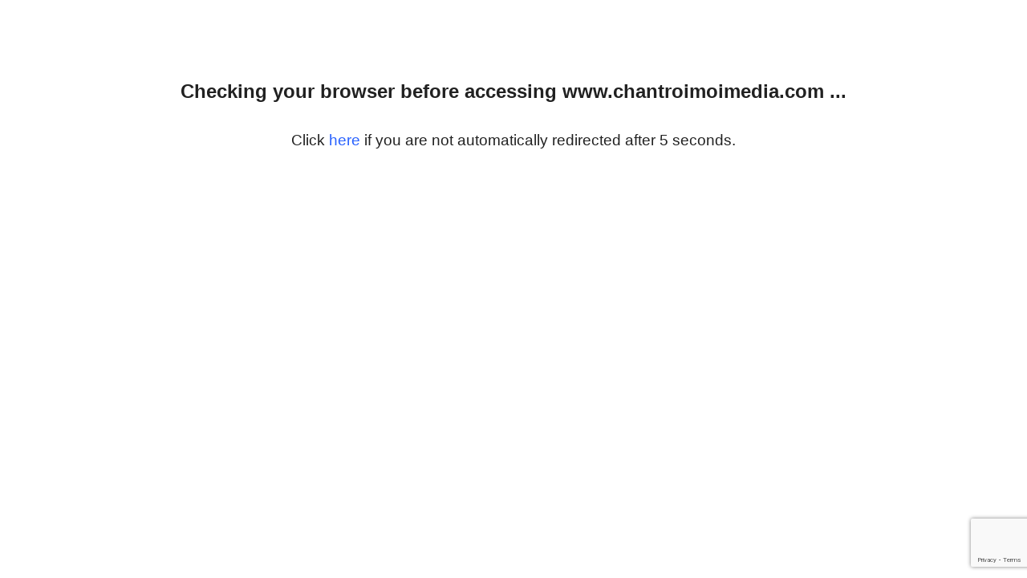

--- FILE ---
content_type: text/html; charset=utf-8
request_url: https://www.google.com/recaptcha/enterprise/anchor?ar=1&k=6LczB-4rAAAAAEoV0ov_bTBbKC5em3B-pINlrxK2&co=aHR0cHM6Ly93d3cuY2hhbnRyb2ltb2ltZWRpYS5jb206NDQz&hl=en&v=9TiwnJFHeuIw_s0wSd3fiKfN&size=invisible&s=AaMkn2_i7StimlfK4uY16Rz5osnd5YGfjWXfxU4eilv_FwdX6SNnKVnZLb7ADShkPfkv_pkNy-3y2P5rdEgxHWlbyty9FihsVZQVKdKLhcGNjRksJBIdfT_7EDFUViR6uRUpWZWqYg8AlIRVAeAxwTGaOIw5_CwLPjYaW9TSXpbe30_-TUcwtUKkDi9MiszMCANcRnCrKvuN-deI_mp3NfhRthcvJg&anchor-ms=20000&execute-ms=30000&cb=g2lce6glnei7
body_size: 48931
content:
<!DOCTYPE HTML><html dir="ltr" lang="en"><head><meta http-equiv="Content-Type" content="text/html; charset=UTF-8">
<meta http-equiv="X-UA-Compatible" content="IE=edge">
<title>reCAPTCHA</title>
<style type="text/css">
/* cyrillic-ext */
@font-face {
  font-family: 'Roboto';
  font-style: normal;
  font-weight: 400;
  font-stretch: 100%;
  src: url(//fonts.gstatic.com/s/roboto/v48/KFO7CnqEu92Fr1ME7kSn66aGLdTylUAMa3GUBHMdazTgWw.woff2) format('woff2');
  unicode-range: U+0460-052F, U+1C80-1C8A, U+20B4, U+2DE0-2DFF, U+A640-A69F, U+FE2E-FE2F;
}
/* cyrillic */
@font-face {
  font-family: 'Roboto';
  font-style: normal;
  font-weight: 400;
  font-stretch: 100%;
  src: url(//fonts.gstatic.com/s/roboto/v48/KFO7CnqEu92Fr1ME7kSn66aGLdTylUAMa3iUBHMdazTgWw.woff2) format('woff2');
  unicode-range: U+0301, U+0400-045F, U+0490-0491, U+04B0-04B1, U+2116;
}
/* greek-ext */
@font-face {
  font-family: 'Roboto';
  font-style: normal;
  font-weight: 400;
  font-stretch: 100%;
  src: url(//fonts.gstatic.com/s/roboto/v48/KFO7CnqEu92Fr1ME7kSn66aGLdTylUAMa3CUBHMdazTgWw.woff2) format('woff2');
  unicode-range: U+1F00-1FFF;
}
/* greek */
@font-face {
  font-family: 'Roboto';
  font-style: normal;
  font-weight: 400;
  font-stretch: 100%;
  src: url(//fonts.gstatic.com/s/roboto/v48/KFO7CnqEu92Fr1ME7kSn66aGLdTylUAMa3-UBHMdazTgWw.woff2) format('woff2');
  unicode-range: U+0370-0377, U+037A-037F, U+0384-038A, U+038C, U+038E-03A1, U+03A3-03FF;
}
/* math */
@font-face {
  font-family: 'Roboto';
  font-style: normal;
  font-weight: 400;
  font-stretch: 100%;
  src: url(//fonts.gstatic.com/s/roboto/v48/KFO7CnqEu92Fr1ME7kSn66aGLdTylUAMawCUBHMdazTgWw.woff2) format('woff2');
  unicode-range: U+0302-0303, U+0305, U+0307-0308, U+0310, U+0312, U+0315, U+031A, U+0326-0327, U+032C, U+032F-0330, U+0332-0333, U+0338, U+033A, U+0346, U+034D, U+0391-03A1, U+03A3-03A9, U+03B1-03C9, U+03D1, U+03D5-03D6, U+03F0-03F1, U+03F4-03F5, U+2016-2017, U+2034-2038, U+203C, U+2040, U+2043, U+2047, U+2050, U+2057, U+205F, U+2070-2071, U+2074-208E, U+2090-209C, U+20D0-20DC, U+20E1, U+20E5-20EF, U+2100-2112, U+2114-2115, U+2117-2121, U+2123-214F, U+2190, U+2192, U+2194-21AE, U+21B0-21E5, U+21F1-21F2, U+21F4-2211, U+2213-2214, U+2216-22FF, U+2308-230B, U+2310, U+2319, U+231C-2321, U+2336-237A, U+237C, U+2395, U+239B-23B7, U+23D0, U+23DC-23E1, U+2474-2475, U+25AF, U+25B3, U+25B7, U+25BD, U+25C1, U+25CA, U+25CC, U+25FB, U+266D-266F, U+27C0-27FF, U+2900-2AFF, U+2B0E-2B11, U+2B30-2B4C, U+2BFE, U+3030, U+FF5B, U+FF5D, U+1D400-1D7FF, U+1EE00-1EEFF;
}
/* symbols */
@font-face {
  font-family: 'Roboto';
  font-style: normal;
  font-weight: 400;
  font-stretch: 100%;
  src: url(//fonts.gstatic.com/s/roboto/v48/KFO7CnqEu92Fr1ME7kSn66aGLdTylUAMaxKUBHMdazTgWw.woff2) format('woff2');
  unicode-range: U+0001-000C, U+000E-001F, U+007F-009F, U+20DD-20E0, U+20E2-20E4, U+2150-218F, U+2190, U+2192, U+2194-2199, U+21AF, U+21E6-21F0, U+21F3, U+2218-2219, U+2299, U+22C4-22C6, U+2300-243F, U+2440-244A, U+2460-24FF, U+25A0-27BF, U+2800-28FF, U+2921-2922, U+2981, U+29BF, U+29EB, U+2B00-2BFF, U+4DC0-4DFF, U+FFF9-FFFB, U+10140-1018E, U+10190-1019C, U+101A0, U+101D0-101FD, U+102E0-102FB, U+10E60-10E7E, U+1D2C0-1D2D3, U+1D2E0-1D37F, U+1F000-1F0FF, U+1F100-1F1AD, U+1F1E6-1F1FF, U+1F30D-1F30F, U+1F315, U+1F31C, U+1F31E, U+1F320-1F32C, U+1F336, U+1F378, U+1F37D, U+1F382, U+1F393-1F39F, U+1F3A7-1F3A8, U+1F3AC-1F3AF, U+1F3C2, U+1F3C4-1F3C6, U+1F3CA-1F3CE, U+1F3D4-1F3E0, U+1F3ED, U+1F3F1-1F3F3, U+1F3F5-1F3F7, U+1F408, U+1F415, U+1F41F, U+1F426, U+1F43F, U+1F441-1F442, U+1F444, U+1F446-1F449, U+1F44C-1F44E, U+1F453, U+1F46A, U+1F47D, U+1F4A3, U+1F4B0, U+1F4B3, U+1F4B9, U+1F4BB, U+1F4BF, U+1F4C8-1F4CB, U+1F4D6, U+1F4DA, U+1F4DF, U+1F4E3-1F4E6, U+1F4EA-1F4ED, U+1F4F7, U+1F4F9-1F4FB, U+1F4FD-1F4FE, U+1F503, U+1F507-1F50B, U+1F50D, U+1F512-1F513, U+1F53E-1F54A, U+1F54F-1F5FA, U+1F610, U+1F650-1F67F, U+1F687, U+1F68D, U+1F691, U+1F694, U+1F698, U+1F6AD, U+1F6B2, U+1F6B9-1F6BA, U+1F6BC, U+1F6C6-1F6CF, U+1F6D3-1F6D7, U+1F6E0-1F6EA, U+1F6F0-1F6F3, U+1F6F7-1F6FC, U+1F700-1F7FF, U+1F800-1F80B, U+1F810-1F847, U+1F850-1F859, U+1F860-1F887, U+1F890-1F8AD, U+1F8B0-1F8BB, U+1F8C0-1F8C1, U+1F900-1F90B, U+1F93B, U+1F946, U+1F984, U+1F996, U+1F9E9, U+1FA00-1FA6F, U+1FA70-1FA7C, U+1FA80-1FA89, U+1FA8F-1FAC6, U+1FACE-1FADC, U+1FADF-1FAE9, U+1FAF0-1FAF8, U+1FB00-1FBFF;
}
/* vietnamese */
@font-face {
  font-family: 'Roboto';
  font-style: normal;
  font-weight: 400;
  font-stretch: 100%;
  src: url(//fonts.gstatic.com/s/roboto/v48/KFO7CnqEu92Fr1ME7kSn66aGLdTylUAMa3OUBHMdazTgWw.woff2) format('woff2');
  unicode-range: U+0102-0103, U+0110-0111, U+0128-0129, U+0168-0169, U+01A0-01A1, U+01AF-01B0, U+0300-0301, U+0303-0304, U+0308-0309, U+0323, U+0329, U+1EA0-1EF9, U+20AB;
}
/* latin-ext */
@font-face {
  font-family: 'Roboto';
  font-style: normal;
  font-weight: 400;
  font-stretch: 100%;
  src: url(//fonts.gstatic.com/s/roboto/v48/KFO7CnqEu92Fr1ME7kSn66aGLdTylUAMa3KUBHMdazTgWw.woff2) format('woff2');
  unicode-range: U+0100-02BA, U+02BD-02C5, U+02C7-02CC, U+02CE-02D7, U+02DD-02FF, U+0304, U+0308, U+0329, U+1D00-1DBF, U+1E00-1E9F, U+1EF2-1EFF, U+2020, U+20A0-20AB, U+20AD-20C0, U+2113, U+2C60-2C7F, U+A720-A7FF;
}
/* latin */
@font-face {
  font-family: 'Roboto';
  font-style: normal;
  font-weight: 400;
  font-stretch: 100%;
  src: url(//fonts.gstatic.com/s/roboto/v48/KFO7CnqEu92Fr1ME7kSn66aGLdTylUAMa3yUBHMdazQ.woff2) format('woff2');
  unicode-range: U+0000-00FF, U+0131, U+0152-0153, U+02BB-02BC, U+02C6, U+02DA, U+02DC, U+0304, U+0308, U+0329, U+2000-206F, U+20AC, U+2122, U+2191, U+2193, U+2212, U+2215, U+FEFF, U+FFFD;
}
/* cyrillic-ext */
@font-face {
  font-family: 'Roboto';
  font-style: normal;
  font-weight: 500;
  font-stretch: 100%;
  src: url(//fonts.gstatic.com/s/roboto/v48/KFO7CnqEu92Fr1ME7kSn66aGLdTylUAMa3GUBHMdazTgWw.woff2) format('woff2');
  unicode-range: U+0460-052F, U+1C80-1C8A, U+20B4, U+2DE0-2DFF, U+A640-A69F, U+FE2E-FE2F;
}
/* cyrillic */
@font-face {
  font-family: 'Roboto';
  font-style: normal;
  font-weight: 500;
  font-stretch: 100%;
  src: url(//fonts.gstatic.com/s/roboto/v48/KFO7CnqEu92Fr1ME7kSn66aGLdTylUAMa3iUBHMdazTgWw.woff2) format('woff2');
  unicode-range: U+0301, U+0400-045F, U+0490-0491, U+04B0-04B1, U+2116;
}
/* greek-ext */
@font-face {
  font-family: 'Roboto';
  font-style: normal;
  font-weight: 500;
  font-stretch: 100%;
  src: url(//fonts.gstatic.com/s/roboto/v48/KFO7CnqEu92Fr1ME7kSn66aGLdTylUAMa3CUBHMdazTgWw.woff2) format('woff2');
  unicode-range: U+1F00-1FFF;
}
/* greek */
@font-face {
  font-family: 'Roboto';
  font-style: normal;
  font-weight: 500;
  font-stretch: 100%;
  src: url(//fonts.gstatic.com/s/roboto/v48/KFO7CnqEu92Fr1ME7kSn66aGLdTylUAMa3-UBHMdazTgWw.woff2) format('woff2');
  unicode-range: U+0370-0377, U+037A-037F, U+0384-038A, U+038C, U+038E-03A1, U+03A3-03FF;
}
/* math */
@font-face {
  font-family: 'Roboto';
  font-style: normal;
  font-weight: 500;
  font-stretch: 100%;
  src: url(//fonts.gstatic.com/s/roboto/v48/KFO7CnqEu92Fr1ME7kSn66aGLdTylUAMawCUBHMdazTgWw.woff2) format('woff2');
  unicode-range: U+0302-0303, U+0305, U+0307-0308, U+0310, U+0312, U+0315, U+031A, U+0326-0327, U+032C, U+032F-0330, U+0332-0333, U+0338, U+033A, U+0346, U+034D, U+0391-03A1, U+03A3-03A9, U+03B1-03C9, U+03D1, U+03D5-03D6, U+03F0-03F1, U+03F4-03F5, U+2016-2017, U+2034-2038, U+203C, U+2040, U+2043, U+2047, U+2050, U+2057, U+205F, U+2070-2071, U+2074-208E, U+2090-209C, U+20D0-20DC, U+20E1, U+20E5-20EF, U+2100-2112, U+2114-2115, U+2117-2121, U+2123-214F, U+2190, U+2192, U+2194-21AE, U+21B0-21E5, U+21F1-21F2, U+21F4-2211, U+2213-2214, U+2216-22FF, U+2308-230B, U+2310, U+2319, U+231C-2321, U+2336-237A, U+237C, U+2395, U+239B-23B7, U+23D0, U+23DC-23E1, U+2474-2475, U+25AF, U+25B3, U+25B7, U+25BD, U+25C1, U+25CA, U+25CC, U+25FB, U+266D-266F, U+27C0-27FF, U+2900-2AFF, U+2B0E-2B11, U+2B30-2B4C, U+2BFE, U+3030, U+FF5B, U+FF5D, U+1D400-1D7FF, U+1EE00-1EEFF;
}
/* symbols */
@font-face {
  font-family: 'Roboto';
  font-style: normal;
  font-weight: 500;
  font-stretch: 100%;
  src: url(//fonts.gstatic.com/s/roboto/v48/KFO7CnqEu92Fr1ME7kSn66aGLdTylUAMaxKUBHMdazTgWw.woff2) format('woff2');
  unicode-range: U+0001-000C, U+000E-001F, U+007F-009F, U+20DD-20E0, U+20E2-20E4, U+2150-218F, U+2190, U+2192, U+2194-2199, U+21AF, U+21E6-21F0, U+21F3, U+2218-2219, U+2299, U+22C4-22C6, U+2300-243F, U+2440-244A, U+2460-24FF, U+25A0-27BF, U+2800-28FF, U+2921-2922, U+2981, U+29BF, U+29EB, U+2B00-2BFF, U+4DC0-4DFF, U+FFF9-FFFB, U+10140-1018E, U+10190-1019C, U+101A0, U+101D0-101FD, U+102E0-102FB, U+10E60-10E7E, U+1D2C0-1D2D3, U+1D2E0-1D37F, U+1F000-1F0FF, U+1F100-1F1AD, U+1F1E6-1F1FF, U+1F30D-1F30F, U+1F315, U+1F31C, U+1F31E, U+1F320-1F32C, U+1F336, U+1F378, U+1F37D, U+1F382, U+1F393-1F39F, U+1F3A7-1F3A8, U+1F3AC-1F3AF, U+1F3C2, U+1F3C4-1F3C6, U+1F3CA-1F3CE, U+1F3D4-1F3E0, U+1F3ED, U+1F3F1-1F3F3, U+1F3F5-1F3F7, U+1F408, U+1F415, U+1F41F, U+1F426, U+1F43F, U+1F441-1F442, U+1F444, U+1F446-1F449, U+1F44C-1F44E, U+1F453, U+1F46A, U+1F47D, U+1F4A3, U+1F4B0, U+1F4B3, U+1F4B9, U+1F4BB, U+1F4BF, U+1F4C8-1F4CB, U+1F4D6, U+1F4DA, U+1F4DF, U+1F4E3-1F4E6, U+1F4EA-1F4ED, U+1F4F7, U+1F4F9-1F4FB, U+1F4FD-1F4FE, U+1F503, U+1F507-1F50B, U+1F50D, U+1F512-1F513, U+1F53E-1F54A, U+1F54F-1F5FA, U+1F610, U+1F650-1F67F, U+1F687, U+1F68D, U+1F691, U+1F694, U+1F698, U+1F6AD, U+1F6B2, U+1F6B9-1F6BA, U+1F6BC, U+1F6C6-1F6CF, U+1F6D3-1F6D7, U+1F6E0-1F6EA, U+1F6F0-1F6F3, U+1F6F7-1F6FC, U+1F700-1F7FF, U+1F800-1F80B, U+1F810-1F847, U+1F850-1F859, U+1F860-1F887, U+1F890-1F8AD, U+1F8B0-1F8BB, U+1F8C0-1F8C1, U+1F900-1F90B, U+1F93B, U+1F946, U+1F984, U+1F996, U+1F9E9, U+1FA00-1FA6F, U+1FA70-1FA7C, U+1FA80-1FA89, U+1FA8F-1FAC6, U+1FACE-1FADC, U+1FADF-1FAE9, U+1FAF0-1FAF8, U+1FB00-1FBFF;
}
/* vietnamese */
@font-face {
  font-family: 'Roboto';
  font-style: normal;
  font-weight: 500;
  font-stretch: 100%;
  src: url(//fonts.gstatic.com/s/roboto/v48/KFO7CnqEu92Fr1ME7kSn66aGLdTylUAMa3OUBHMdazTgWw.woff2) format('woff2');
  unicode-range: U+0102-0103, U+0110-0111, U+0128-0129, U+0168-0169, U+01A0-01A1, U+01AF-01B0, U+0300-0301, U+0303-0304, U+0308-0309, U+0323, U+0329, U+1EA0-1EF9, U+20AB;
}
/* latin-ext */
@font-face {
  font-family: 'Roboto';
  font-style: normal;
  font-weight: 500;
  font-stretch: 100%;
  src: url(//fonts.gstatic.com/s/roboto/v48/KFO7CnqEu92Fr1ME7kSn66aGLdTylUAMa3KUBHMdazTgWw.woff2) format('woff2');
  unicode-range: U+0100-02BA, U+02BD-02C5, U+02C7-02CC, U+02CE-02D7, U+02DD-02FF, U+0304, U+0308, U+0329, U+1D00-1DBF, U+1E00-1E9F, U+1EF2-1EFF, U+2020, U+20A0-20AB, U+20AD-20C0, U+2113, U+2C60-2C7F, U+A720-A7FF;
}
/* latin */
@font-face {
  font-family: 'Roboto';
  font-style: normal;
  font-weight: 500;
  font-stretch: 100%;
  src: url(//fonts.gstatic.com/s/roboto/v48/KFO7CnqEu92Fr1ME7kSn66aGLdTylUAMa3yUBHMdazQ.woff2) format('woff2');
  unicode-range: U+0000-00FF, U+0131, U+0152-0153, U+02BB-02BC, U+02C6, U+02DA, U+02DC, U+0304, U+0308, U+0329, U+2000-206F, U+20AC, U+2122, U+2191, U+2193, U+2212, U+2215, U+FEFF, U+FFFD;
}
/* cyrillic-ext */
@font-face {
  font-family: 'Roboto';
  font-style: normal;
  font-weight: 900;
  font-stretch: 100%;
  src: url(//fonts.gstatic.com/s/roboto/v48/KFO7CnqEu92Fr1ME7kSn66aGLdTylUAMa3GUBHMdazTgWw.woff2) format('woff2');
  unicode-range: U+0460-052F, U+1C80-1C8A, U+20B4, U+2DE0-2DFF, U+A640-A69F, U+FE2E-FE2F;
}
/* cyrillic */
@font-face {
  font-family: 'Roboto';
  font-style: normal;
  font-weight: 900;
  font-stretch: 100%;
  src: url(//fonts.gstatic.com/s/roboto/v48/KFO7CnqEu92Fr1ME7kSn66aGLdTylUAMa3iUBHMdazTgWw.woff2) format('woff2');
  unicode-range: U+0301, U+0400-045F, U+0490-0491, U+04B0-04B1, U+2116;
}
/* greek-ext */
@font-face {
  font-family: 'Roboto';
  font-style: normal;
  font-weight: 900;
  font-stretch: 100%;
  src: url(//fonts.gstatic.com/s/roboto/v48/KFO7CnqEu92Fr1ME7kSn66aGLdTylUAMa3CUBHMdazTgWw.woff2) format('woff2');
  unicode-range: U+1F00-1FFF;
}
/* greek */
@font-face {
  font-family: 'Roboto';
  font-style: normal;
  font-weight: 900;
  font-stretch: 100%;
  src: url(//fonts.gstatic.com/s/roboto/v48/KFO7CnqEu92Fr1ME7kSn66aGLdTylUAMa3-UBHMdazTgWw.woff2) format('woff2');
  unicode-range: U+0370-0377, U+037A-037F, U+0384-038A, U+038C, U+038E-03A1, U+03A3-03FF;
}
/* math */
@font-face {
  font-family: 'Roboto';
  font-style: normal;
  font-weight: 900;
  font-stretch: 100%;
  src: url(//fonts.gstatic.com/s/roboto/v48/KFO7CnqEu92Fr1ME7kSn66aGLdTylUAMawCUBHMdazTgWw.woff2) format('woff2');
  unicode-range: U+0302-0303, U+0305, U+0307-0308, U+0310, U+0312, U+0315, U+031A, U+0326-0327, U+032C, U+032F-0330, U+0332-0333, U+0338, U+033A, U+0346, U+034D, U+0391-03A1, U+03A3-03A9, U+03B1-03C9, U+03D1, U+03D5-03D6, U+03F0-03F1, U+03F4-03F5, U+2016-2017, U+2034-2038, U+203C, U+2040, U+2043, U+2047, U+2050, U+2057, U+205F, U+2070-2071, U+2074-208E, U+2090-209C, U+20D0-20DC, U+20E1, U+20E5-20EF, U+2100-2112, U+2114-2115, U+2117-2121, U+2123-214F, U+2190, U+2192, U+2194-21AE, U+21B0-21E5, U+21F1-21F2, U+21F4-2211, U+2213-2214, U+2216-22FF, U+2308-230B, U+2310, U+2319, U+231C-2321, U+2336-237A, U+237C, U+2395, U+239B-23B7, U+23D0, U+23DC-23E1, U+2474-2475, U+25AF, U+25B3, U+25B7, U+25BD, U+25C1, U+25CA, U+25CC, U+25FB, U+266D-266F, U+27C0-27FF, U+2900-2AFF, U+2B0E-2B11, U+2B30-2B4C, U+2BFE, U+3030, U+FF5B, U+FF5D, U+1D400-1D7FF, U+1EE00-1EEFF;
}
/* symbols */
@font-face {
  font-family: 'Roboto';
  font-style: normal;
  font-weight: 900;
  font-stretch: 100%;
  src: url(//fonts.gstatic.com/s/roboto/v48/KFO7CnqEu92Fr1ME7kSn66aGLdTylUAMaxKUBHMdazTgWw.woff2) format('woff2');
  unicode-range: U+0001-000C, U+000E-001F, U+007F-009F, U+20DD-20E0, U+20E2-20E4, U+2150-218F, U+2190, U+2192, U+2194-2199, U+21AF, U+21E6-21F0, U+21F3, U+2218-2219, U+2299, U+22C4-22C6, U+2300-243F, U+2440-244A, U+2460-24FF, U+25A0-27BF, U+2800-28FF, U+2921-2922, U+2981, U+29BF, U+29EB, U+2B00-2BFF, U+4DC0-4DFF, U+FFF9-FFFB, U+10140-1018E, U+10190-1019C, U+101A0, U+101D0-101FD, U+102E0-102FB, U+10E60-10E7E, U+1D2C0-1D2D3, U+1D2E0-1D37F, U+1F000-1F0FF, U+1F100-1F1AD, U+1F1E6-1F1FF, U+1F30D-1F30F, U+1F315, U+1F31C, U+1F31E, U+1F320-1F32C, U+1F336, U+1F378, U+1F37D, U+1F382, U+1F393-1F39F, U+1F3A7-1F3A8, U+1F3AC-1F3AF, U+1F3C2, U+1F3C4-1F3C6, U+1F3CA-1F3CE, U+1F3D4-1F3E0, U+1F3ED, U+1F3F1-1F3F3, U+1F3F5-1F3F7, U+1F408, U+1F415, U+1F41F, U+1F426, U+1F43F, U+1F441-1F442, U+1F444, U+1F446-1F449, U+1F44C-1F44E, U+1F453, U+1F46A, U+1F47D, U+1F4A3, U+1F4B0, U+1F4B3, U+1F4B9, U+1F4BB, U+1F4BF, U+1F4C8-1F4CB, U+1F4D6, U+1F4DA, U+1F4DF, U+1F4E3-1F4E6, U+1F4EA-1F4ED, U+1F4F7, U+1F4F9-1F4FB, U+1F4FD-1F4FE, U+1F503, U+1F507-1F50B, U+1F50D, U+1F512-1F513, U+1F53E-1F54A, U+1F54F-1F5FA, U+1F610, U+1F650-1F67F, U+1F687, U+1F68D, U+1F691, U+1F694, U+1F698, U+1F6AD, U+1F6B2, U+1F6B9-1F6BA, U+1F6BC, U+1F6C6-1F6CF, U+1F6D3-1F6D7, U+1F6E0-1F6EA, U+1F6F0-1F6F3, U+1F6F7-1F6FC, U+1F700-1F7FF, U+1F800-1F80B, U+1F810-1F847, U+1F850-1F859, U+1F860-1F887, U+1F890-1F8AD, U+1F8B0-1F8BB, U+1F8C0-1F8C1, U+1F900-1F90B, U+1F93B, U+1F946, U+1F984, U+1F996, U+1F9E9, U+1FA00-1FA6F, U+1FA70-1FA7C, U+1FA80-1FA89, U+1FA8F-1FAC6, U+1FACE-1FADC, U+1FADF-1FAE9, U+1FAF0-1FAF8, U+1FB00-1FBFF;
}
/* vietnamese */
@font-face {
  font-family: 'Roboto';
  font-style: normal;
  font-weight: 900;
  font-stretch: 100%;
  src: url(//fonts.gstatic.com/s/roboto/v48/KFO7CnqEu92Fr1ME7kSn66aGLdTylUAMa3OUBHMdazTgWw.woff2) format('woff2');
  unicode-range: U+0102-0103, U+0110-0111, U+0128-0129, U+0168-0169, U+01A0-01A1, U+01AF-01B0, U+0300-0301, U+0303-0304, U+0308-0309, U+0323, U+0329, U+1EA0-1EF9, U+20AB;
}
/* latin-ext */
@font-face {
  font-family: 'Roboto';
  font-style: normal;
  font-weight: 900;
  font-stretch: 100%;
  src: url(//fonts.gstatic.com/s/roboto/v48/KFO7CnqEu92Fr1ME7kSn66aGLdTylUAMa3KUBHMdazTgWw.woff2) format('woff2');
  unicode-range: U+0100-02BA, U+02BD-02C5, U+02C7-02CC, U+02CE-02D7, U+02DD-02FF, U+0304, U+0308, U+0329, U+1D00-1DBF, U+1E00-1E9F, U+1EF2-1EFF, U+2020, U+20A0-20AB, U+20AD-20C0, U+2113, U+2C60-2C7F, U+A720-A7FF;
}
/* latin */
@font-face {
  font-family: 'Roboto';
  font-style: normal;
  font-weight: 900;
  font-stretch: 100%;
  src: url(//fonts.gstatic.com/s/roboto/v48/KFO7CnqEu92Fr1ME7kSn66aGLdTylUAMa3yUBHMdazQ.woff2) format('woff2');
  unicode-range: U+0000-00FF, U+0131, U+0152-0153, U+02BB-02BC, U+02C6, U+02DA, U+02DC, U+0304, U+0308, U+0329, U+2000-206F, U+20AC, U+2122, U+2191, U+2193, U+2212, U+2215, U+FEFF, U+FFFD;
}

</style>
<link rel="stylesheet" type="text/css" href="https://www.gstatic.com/recaptcha/releases/9TiwnJFHeuIw_s0wSd3fiKfN/styles__ltr.css">
<script nonce="z9ePyMcstJ_oRwrCjVAwTw" type="text/javascript">window['__recaptcha_api'] = 'https://www.google.com/recaptcha/enterprise/';</script>
<script type="text/javascript" src="https://www.gstatic.com/recaptcha/releases/9TiwnJFHeuIw_s0wSd3fiKfN/recaptcha__en.js" nonce="z9ePyMcstJ_oRwrCjVAwTw">
      
    </script></head>
<body><div id="rc-anchor-alert" class="rc-anchor-alert"></div>
<input type="hidden" id="recaptcha-token" value="[base64]">
<script type="text/javascript" nonce="z9ePyMcstJ_oRwrCjVAwTw">
      recaptcha.anchor.Main.init("[\x22ainput\x22,[\x22bgdata\x22,\x22\x22,\[base64]/[base64]/[base64]/KE4oMTI0LHYsdi5HKSxMWihsLHYpKTpOKDEyNCx2LGwpLFYpLHYpLFQpKSxGKDE3MSx2KX0scjc9ZnVuY3Rpb24obCl7cmV0dXJuIGx9LEM9ZnVuY3Rpb24obCxWLHYpe04odixsLFYpLFZbYWtdPTI3OTZ9LG49ZnVuY3Rpb24obCxWKXtWLlg9KChWLlg/[base64]/[base64]/[base64]/[base64]/[base64]/[base64]/[base64]/[base64]/[base64]/[base64]/[base64]\\u003d\x22,\[base64]\x22,\x22Y8OYw6vCpBtCw68bI8KGVwlqb8Obw50dwq/DkW9RaMKVDhl8w5vDvsKewq/Dq8KkwrrCs8Kww70UOMKiwoNJwpbCtsKHF2sRw5DDoMK3wrvCq8KwVcKXw6UjKE5ow7YvwrpeKEZgw6wcAcKTwqsoMAPDqwpsVXbCusKXw5bDjsOOw7hfP03CvBXCuBnDsMODIQ/CtB7Ct8Kfw79awqfDqsKaRsKXwqcFAwZEwqPDj8KJXRh5L8O/RcOtK2/Ch8OEwpFCKMOiFj8Mw6rCrsOOX8ODw5LCu1PCv0sPRDArc1DDisKPwoHCsl8QR8OhAcOew5/DvMOPI8OWw4w9LsOywo0lwo1GwrfCvMKpNcKVwonDj8K7LMObw5/DoMOcw4fDukXDpTdqw5NgNcKPwqHCpMKRbMKbw63Du8OyBCYgw6/DisO5F8KnR8KawqwDa8ONBMKew6ZQbcKWfBpBwpbCu8OVFD9BHcKzwoTDsSxOWRfChMOLF8O9aG8Cf3jDkcKnDy1ebngxFMKzYk3DnMOsaMKPLMOTwoXCvMOeexjCvFBiw4/[base64]/DqMKiwpXCkcOlMQLCvMKDw7nDjmYFwoPCsWHDn8OhUcKHwrLCs8K6Zz/DjVPCucKyKsKMwrzCqG94w6LCs8OBw4lrD8KpD1/CusKcb0N7w7/ClAZIZcOgwoFWW8Kkw6ZYwq4tw5YSwo0NasKvw6nCksKPwrrDvsKlME3DpVzDjUHCogVRwqDCmyk6acKAw7F6bcKpNz8pPD5SBMOxwrLDmsK2w7HCtcKwWsOhL30xFsK8eHspwr/DnsOcw6HCkMOnw7wiw6BfJsOUwpfDjgnDgl0Qw7Fcw71RwqvCnFUeAW17wp5Vw5/Cq8KEZWgMaMO2w6AABGBmwoVhw5U9CUk2wrzCnk/Dp0Q6V8KGVQfCqsO1BWpiPnTDg8OKwqvCoBoUXsOAw7rCtzFqMUnDqwDDoW8rwql5MsKRw67Cr8KLCSoYw5LCoyvCtAN0wrQbw4LCul0QfhcjwobCgMK4EcKoEjfCq1TDjsKowrzDjH5LQsK+dXzDvQTCqcO9wpZgWD/Cj8KZcxQMWVPDssOowrlEw7PDoMOiw6zCnsOfwoDDvQbCs38fOWRFw5TCrcOXGjPDmsOBwqNPwp/[base64]/[base64]/wpRWQULDhR/Dt8KzXQh3w4hMw5hQwolgw57CpMKwUMK2w6rDmsORDRURwo8Uw7sXQ8OXBn1PwpVRwpvCmcOvekJ6BMOMw6LDssKaw7PCmEslXsOdCMKBRjIGVWbCo3MWw6nDo8O+wrfCncOAw6nDm8KxwqMUwp7Dt0kzwq0kSkZKRsO/w6rDmyTCjivCryw9w4PCjcORUWvCoT9+RFfCthDCuk4cwrRxw7DDmcKBw5/DgA7Dg8K6w7XDqcKtw5FSasO3LcODTWF8LCE0ecK9wpZ2wqRaw5lRw4wWwrI7w5QDwq7Di8OYHXJ7wrk3PiPDlsKhRMKuw6fCusOhN8ObFHrDpxHCi8Ondy7Cr8OjwrHDqcOLZMKPL8O2YcKQbSnCrMK+ThNowohVDsKRwrU/woTDtsKNERZcwoE7QcK5fcKuEjrDvFPDosKpFsKCUcO/X8KbT3Fsw6Upwpp/w4dYf8OJw63CnGvDo8O+w5PCucK9w7bCuMKiw6XCmsOvw5nDvj9XVk1se8KIwoA0TlLCuxLDiwDCv8KzPcKIw60GfcKHMcKveMK4VU1pAcOXCnxWPzbCig3DghBTPMOJw6TDvsOYw7gwOlbDtnARwoLDuC/CtXBdwoTDmMKsLxbDqGXClcORLEbDu3fCnsOPPsO9VMKYw6vDisKmwrcMw7HChMOzfAjCphbCu0vCq11pworDkmYbblktP8OjTMKbw7vDpsKqMsOOwrUYAsOJwpPDtcKgw7LDtMKlwrfCoBvCgjzCi2VKFmnDsiTCtx/CpMOWD8KgUV0JE13CosOULU/DoMOIw6/DssOQJwQZwpLDpynDp8KNw55pw740IMKsFsKRRsKPEnfDt1LCusOZGk5Nw7hfwp1YwqPDo1s/aGEhPcOew4t7SATCr8K7C8KZN8Kfw7RBw4XDjwHCr2/CsAjDqMKgIsKAKlRrNCNsQ8KzLsOwJ8OFMUQPw6/Cm2DCucOzUsKSwqfCnsOswro8EMKiwofCtnzCjMKXwq/Cm1V2wpl0wqnCvMO7w5LDinrDiTF2wrfCm8Ksw7cuwrvDjR8+wr7CqXJnfMOJGcOtw5R+w7A1w5bCvsKIQwEHw5EMwq/Cr0rCg3DDsxHCgFEEw5whd8KcdDzDmTQhJmcCH8OXwofCiCs2w4fDuMOpw7rDsndhOGMMw6rDh3zDv3Z8HS5jaMKhwqoid8Okw7rDkiUiFsOCwqXCpcKTVcOVC8Ojwp1dZcOGDRhkdsOTwqbCosKTw7E4wocZRS3CowjDusOTw4rDrcOlcARdIjkZGw/Dq3HCoAnDlyJUwoLCpXfCmA/CvsOcw79HwpsMEzhBesO2w5jDiVEswqrCvSBswp/CkW4/w78mw5x/w7cnwqDCisKaI8ODwrVfOixpw4nCn2fDpcKpFilkworCvRwyHMKBBywwAzdxMcOLwpzDj8KJYcKlwqrDpBHDmSzCjTRpw7/CjzrDjz/DmcOJYno+wrfDqTDDkiHCusKGXio7WsKUw65bAznDnMKww7rCrsK4WsObwpYVWiM1EAnCvhLDgcOUN8K1LGrCqlIKecKfwoE0w6N9wpvCr8K2wq7Cv8KZD8O0JAzDtcOmw43CokQ8wqkecMKFw4BwdcO9CXDDugrCnTcbI8K0b3DDjsKrwq3CrR/DpyTCg8KNW2h/wrjCtQ7CpgfChhB1LsKKYcKwBUjDu8OCwo7DmMK/WSLCkGkSL8KQDsOGwqRHwq/[base64]/[base64]/DmCwpwonCpC/Cs8K0w6NJw5HCncO9UnDCgcOwFhDDjC/[base64]/[base64]/Dt8O8YgInFW1Qw6UJRWHDicKpcMKxwq/DoWnCncKawoDDlMKNwpHDvn7Ch8KrcmPDjcKfwoLDjMOiw6/[base64]/RA/DoMO1M1nDsMOowqJtasK7QMKqbcK6fcKawqp+w5PDpyYqw7haw73DrEtfwqbCnTkWwqjDiiRGNsOJw6tYwqTDlH7CpG0pwp3CmMOnw4PCu8KDw7VbA2pOUVjCsDRwU8KdTWDDnsKHcQErOMO/woBCPwk8KsO6w5DCtSLDosOHY8OxU8OVE8KSw51UZws4dx80UAx2w7rDiE0wH35rw6Jpw40qw47DiSRcaxJ2BV3Cv8K6w4RpczkvM8OOwpvDuzLDqMO4L2LDuWJfEDdawqHCoQQ+wrY5ZHnCocO6wpzCnCDCqy/Dtgc1w4LDmMKlw5ofwqEgPxfCusKtw77CjMKjecOGXcKGw59owosGTQDCkcKcw5fCrnMNe3PDrcOtV8KkwqdwwqXDtxNeNMOVYcKxJmjDnWkaTEnDnH/DmcOjwpUlYsKeYMKDw6Q5AsKOIcK+w7nCnUDCnMODw48qYcK3dxwYH8OGw4bCksOKw5LCv31Yw6dkwpTDnmEwLC5dw5XCgBrDtHo/RjgMFz1dw7jCjihXKFFfasKmwrspw5zCj8KJWsK7wpkbIsO3D8OTQlFYw7zDuB7DtcKhwr3Cp3/[base64]/DrVY5wqbDh8KuZMK4UsONEWBewrYVwoV5fhXDqkpTw6DDknTCqR9Mw4XDsEfDhkZcwrrDgHgmw5wTw6jDvjLCmDl1w7TCmGNLMl1uY37DviMDNsOcUAvCmcOlHMKPwodCF8K/wqjCoMOYw4zCtBvCgGoKZjoyAWohw7zDhzcYCxzCvytRwpTDj8Khw7EuE8K8wpHDjnZyC8KUG27CmVHDgx0owp3CgcO9bjprwprDgh3CoMKOGMK3w5FKwqIRwodeSsOzR8O/w7bDrsKvSQwsw5XCm8K6w4USbMOHw6LCnwXDmMObw6oJwpHDocKRwrLCiMKfw6PDgsK1w7BZw47DusO+bnondsK4wr/ClcOvw5kRMwoJwqNkaB7CpgjDisOZw5XCocKDD8K/[base64]/ccKMNSpeSBwiw4fDgcKKw7XCv21rXC3DjSkONMOrTEdrcRHDpkLDqRxRwrB6wqtybsK7woE2w5Iawo49K8OfbTIRQyfDoknCqBgjUgASdSfDjsK8w7kpwpPDosOuw4lqwoLDqcK1Ig0lwrnCqlDCuC9RccOPZcKSwpnChcOTwr/CsMO/cVHDhsOgaVrDqT9BbWczwpouwq5nw7DDmsKPw7bCtMOQwoBcWRzDlR8Sw47CqcKkRARow59Tw5Bcw6PCscKtw6rDsMKtQhZWwq4bwpNFelPCucO8wrUVwoY7wrddeEHDi8OrJnQtMjrDq8KSNMOOw7PCk8Ohd8Ohw4coOMK6woE3wrPCtMKVCGhYwoUPw5N2wrM2w6/Do8Oaf8Omwo04UVXCvWEnw6QJNzs+wrUww7fDrcK6wovDrcKOwr8Swo4HT33DosKSw5TDvUzCtMKgd8Kcwr/DhsKwccKVScK3fBvCosOsdXTChMK2DsO3NX3Cj8O/NMKew6h2AsKbw5/CrC5Fwo0XPWk2wofCs2vDrcOGw67DnsKDGVx5w7rDi8KYwrXCiCfDp3NkwpEuUMOpZMKPwoHCs8Kuw6fCgHHCisK9asKyJ8OVw73DoHkZZ0ZoBsK4fMKhXsKNw7zCo8OCw7whw6Ngw4jCiAkPwrbCr0TDkUvClX3CujUHw5jCncKHEcK0w5pfRxt4wrnCrsOgCV/Cu2ZWwpcAw6NbPsKxRlBqa8KaNEfDpjV6w7Qvwq/[base64]/CrcOfwoM7wpnDvgjDsBtYw5htEsK2w7DCim/DncKkwqjDlcOWw7QXO8O2wog6SsOlXsK1e8KzwqPDrRxIw4R+XWwpI00/QhPDnMKgIQDDt8OJZMOpw4zCtx3DkMK+YT16NMOMHmYfTcOEbzPDqipaO8Kjw4zDrMOqA1bDqH7Cr8OywqjCuMKEfcKBw6PCogvCnMKkw7hnwoQhIg/[base64]/[base64]/[base64]/CuMKSGMK2dcOfwrMHw4nDvnoLwoDDtFgsw6rDoXUhXg3DnUnCrcOQwpPDq8Oyw6thHDN1w4LCrMK7f8OLw5tEwrLCr8Osw7zDqsK+NsO2w4DCl0Y+wokwXxcmw5ksXcOxZjlVw7UYwprCviERw4HCn8KsPw0/QyfDnHbCj8Ofw7HDjMKlwqgPEBRpwo7DpD3Cj8KjcV5Xw5zCtMK0wqQfHx40w6zDg1TCocK3wpcJbsKaQMOEwpTDtG3DvsOjwqpcwrEVGMOpw6A0ccKMw4fCl8KZwojCqGbDt8KFwrxmwoZmwrg+VsOtw5V2wrPCq1haDV/DmMO8w4Ahfx0gw5vDrDDCicKiw5Nxw5vCtmnDuCw/aUvDvg/Dm08nNGLCjC3CkcOBwr/Cg8KXw7gzRcOkQMOqw43DkxbCjnfCn1fDrirDu13Cl8OgwqBlwq49wrdrWg/DkcOKwrvDg8O5w77ClHHCnsKtw6l8Y3Y/wpg8wporSQHCqcO9w7cvw6EiMg/Do8KcXcKkTnoBwrNJFRzCnMKPwqfDpsOAAFfCowXCjsOeUcKrAcKDw6fCrsKdXkJhwpnChMKXFcKBNi/Du1zCkcKMw70DA1TDhz/[base64]/Cl3rDncK3CUTCocKjTMOwGsO4wonDij90JsKVworDgMOFO8OrwqERw5HCiD4aw6ohasKUwrbCmsOeUsO9fznCr3EhKiVCSnrCthLCv8OuUxAZw6TDn3JBw6bDjcKKw57CksOIKHHCjhHDtErDkWtZOsODGCkhwqLDj8OjDsOaEGQOSsKQw7oUw4bDtsOid8KvKXXDgw/Dv8KHNsO0I8Ksw5AWw5nClBF9T8OMw6dKwrQ3wqwCw4Vsw45MwqbDicKmBG/Ds1MjeDnCrwzCr0cQBnk6wpFww7DDrMOyw68qVMOqaxVyZcOHUsKeZcKiwplMwq4KQcOVCh5KwrHDk8KawofCuAsJXXPCiUFgHsKPNW/[base64]/[base64]/CkcKzZlhHW8KdwoEqwqnDgx7DtFvDt8OAw5MgXEdQRXAaw5Vrw4wkwrVsw5J5bmcUMzfCnBkVw5lGwolKw67CjsOkw6XDvzbCh8KaDnjDrG7DmsKfwq58wpFWYwfCmcO/OC9naWB5DzLDp0Bkwq3DrcKFN8KefcOnWwANw4Qmw4vDhcOCwqp+MsOjwpFAVcOCw5c8w6skIBcXwoHCjMOKwpHCncKkWMOfw7kdwq/DhsOGwrR9wqwkwqbDp34tcVzDpMKURMK5w6dkSMOZasOqPTjDvsK7IBN6wobCnMKmZMKiD33CmxDCqcK6FcK1HcOtesOawo0Ew53Dvk1sw5wqScK+w7LDtsOxMio8w5PCiMODXcKMf2YCwpcoVsOTwog2IsO8N8KCwpBJw7vCtl1OIcKpEMO9KU/[base64]/CllQibcOjw7PCugxmXjTCicKcemcVfFrCpWBNw713w5U3fEJNw6EgfcOFc8KkMjkcEVNlw6fDlMKQY3nDjR0CSQrCo1RiWsO9MsKYw5dzflRuwpIuw4DChTfCkcK3wrUnS2fDhMKhVXHCgCA9w5p2TBNoDj1+wqDDncKEw4jCvsKVw6rDpXDCtnlqNMOUwpM6S8K8PG/Cjnl/wq3CucKJwo/DhMO+wq/DiCjCuBLCqsOiwrABwpnCssKtel9MSMKgw47DmXPDkh3Cix/CrcKuOBNDRnIOXxF4w5cnw71/w73CqMKKwo9Xw7zDl3/Cin7Dkw83GMK8GR9OJ8KjE8KowqjDmcKZbBcGw7PDp8ORwrAVw7DDk8KIZErDm8KLQSnDgls/wodPYsKUfwxgw5I/[base64]/w5tZwpTDt8Oiwq02woXCrTbCtcO5AMOJw5/DusOWej7DlxrDmsOqwp43TiUew54KwqBsw7nCs0jDrgkPBsOYMw4UwrLCpxfCvsOyJcKLJ8ObPsK+w77Cp8KewqNnPBFTwpbDqsOyw4fDsMKjw4wMecKQccOxw7x9wo3Ds1TCk8K5w5vCq3DDrFl5CAXDncKKw4wBw6bCn0bDiMO1XcKNUcKSw7vDtsO/[base64]/DliZsw7/Du8KHw7oGT8OKGMO2J8OHWg91UsOaw7XCkEkMO8OZfVkfcgPCi0PDm8KnS3VAw4XDgD5jwqBIZivDsQRKwpDDvyLCnUsWSGtgw5XDoG5UQMOuwrwowpjDhQMYw7/CpyJtTMOvc8KMBcOSDsOYdWLDpy1nw7XCvjrDjg1IQMKNw7shwpbDqcKVVMKPWGTCtcK3XsOyd8O5w6PDtMKkaTVhKMKqw77Cn07CvUQgwqRrRMKQwovCjsOUPRNdRMOhw7nCrUM8XsOyw6/Ct1PCq8O/wpRZJ2BJwr3CjkLDtsOKwqd6wobDkcOhwqTCikFNIF7Cn8KRM8OawpnCr8O/[base64]/[base64]/CqMOSD8OUVMKuwq3Dv8OewofDtMOKPhdew6dXw6hEHcO+PsOPOcOgw71ALcKTAUbCrE/[base64]/[base64]/ClFJNw7vDrMOPwrhTBMO/wpPCtAAMwqTCvsK2wodUw5bDrmZ6KsKQbA7DrMKiDMO9w4c+w4QTHlTDr8KdEC7CrH14wrExTsOhwoLDvDvCvcKiwppWw6bDiBorw4A8w7/DoTTDi2HDvsKzw4/CuiLDpsKLw5vCocKHwqoYw7TDgiFkfXUZwohme8KMYsKAdsOrwoZkTAnCg3rDkjPDjMOWCE3Ct8OnwpbCoSVAw7jDr8OqHwjCrHlUYMK/ZxzCgn4XBgtGJcO4AnM4X0PDjkjDqWrCocK3w77Cs8OaPcOEK1fDiMKtaGptHsK/w7RMGT3DmVFbKsKWw7fCjMKmQ8OqwoTDqFLCq8Osw44+wqLDiwrDtcOVw6RMw6gPwqzDo8KZA8KXw4ZXw7XDkBTDhAd9wo7DswHCtCfDjMO0IsOUXMOdKGFUwqFjwqIGwpPDtUtvMBABwpQxNcKRCm4Zw7HCs3FfBx3CssKzdcKxw5Fpw47Cq8OTdMOTw4jDu8K1WC/DksORU8O6w4DDoy91wpI6wo7CtMKyf2QwwqPDuzcsw4TDh1LCrVMlVFjDvMKKw5bCkxRTw7HCg8KLAn9pw5TDqwQLwrrCkVUmw4/DhMKrL8K/wpdUw7UHTMKrORTDvMO8RsO8fw7CpV5RA05sPgHDiGs9LHbDncOrNX4Hw5h5wpkDL2sSLcO7wq3Cn03CncKhcxDCvcKLcnYXwpNDwr9xD8KpbcO/w6oMwovCscOTw5cAwqEUw6AeMxnDh1HCk8KIIk1Xw77CizzCnsKVwqQfN8O/wpDCuWJ1ZcKbL1/ClcOhS8O2w5QBw797w69dw4YYHcKBTwcxwoRrw4/CmsO8RHsQw53CvHI+CcKXw6PCpMOlw7M+b2XCpcK6ccO1QB/DohPCiF7Ct8ODTgTDjDHDsRHDmMK6w5PCmR0VFFFkcjUcW8K3f8KAw7/[base64]/DqMOuQgQePMOawonCnmHCuCkowpzDg2hbXsKaBkvCoQ3Ci8KQAcOpPivDocOJa8KAAcKYwoPDoWQnXV/Dnlorwqxdwr/DtcKsYsO5C8OXE8O9w67DscO5wrNnwqkhw7/DqirCvTUUXmt4w4Udw7fCuBQ9ckM+Eg9ZwqU5WUJRAMO7wpfChmTCvjwTRsOcw5knw5EOw7fCucOOwrsXd3DDhMKMVArCrXxQwoBAwrXDnMKgccKfwrV8wrzChRl+EcOTwpvDg3nDpwvDk8K9w5tXw6ptK1Idwo7DqsK/[base64]/DoEvDn3DCssKDwpjCm1xpDg81wprClFRMwoRxw6E4GcO6TQXDk8KBesOhwo9Pc8OVwr/CgcKkfBfCksODwr9pw7LCi8OUZSoJCcKQwqXDpcK3wrQXJXlIFXNPwrnCrcOrwojDvMKTSMOWd8Ofw57DrcO9TU9vw6l8w7RAU1N9w5fCjRDCvwtuWcOxw55IFkluwr7Cr8KHRmDDq3MNfz8absKZSsK1wo/DgsOBw6sYNsOswqvDtcOHwrZtEEwwA8KXwpdyHcKKOhHCtXPDjVwdf8Ozwp3Di1w/RV8qwp/DmX8uwrjDvmcQSyYFd8O/BDF5w4rDtkTDiMKBJMKWw5nDhzpEwq4+JXElDX/[base64]/Cgnx7w4HCllFiw6PDkDrDmcK2fMK2Kl5IwrvChMKQw6PDlsOrw4fCvcOOwrzDpsOcwpzDmFPClXQKw7BEwqzDon/Du8KKI18MdTcwwqcUICY+wpYvCMK2M11QCCfDnMKCwr3DuMKKwqY1wrVswr0mTh3ClyXCu8KHbWE8wogNAsOkZMKZw7FkNcKJw5dyw5lUEmIPw6Unw50WWsOCMU/CmB/Cri1vw4zDiMKBwp3CrMK7w6HDjh/[base64]/CncOfw77DuMOfanRsC8KkJwzDqsKZw4I/bcKtw5R9w64sw6jChcKeCkPCu8K3dAQrX8Orw6x/THlLNwDCj1PCgWcCwpt0wr5FEwYdEsOTwolkJwHCpCfDkEACw6dRWxTCt8OjMU7DpsKgXVrCrsKJwqhrD1dOaRs+MzDCqsORw4rCq27Cs8ORecOhwqMLwpkpSMOawoBhw4/CocKIAsK3w5NMwrFKesKpJ8OJw4sqMcK/LsO8wop1w6ICfRRKAWMnccOQwq3DlinChH4yLWvDoMOFwrrDjsOqwrzDt8KKNy8Nw5w6IcO8F0nDjcKxw5FUwofCk8OmFcKLwqnCjnw5wpXCqMOpw4FFLQgvwqTDvsKmXyRQQnbDvMO8wpTDhx59acKpw6/Dp8Oow6nChsKKNzbDumfDs8OFN8Oyw6JRTWAMVDHCv25+wrfDs1RwYcOswpfCnMOpUT1DwqMmwp3CpiPDqHA3w4g8aMO9BExVw4/[base64]/[base64]/CkjHDjmTDiFvDqcKdVMKOEDZzwo3DgVLCrwo0eG7CrgbCl8OEwo7DrMO9QUhEwqjDh8KtYkHDj8Kgw5J3w6BcSMKeL8OKeMKrwoVPWcO4w5lew6TDr2p4DTR0L8OhwptnK8KQayU9cXR0TcKjTcK5wqE7w7k/[base64]/[base64]/DgMKkTSJ2FCBWVA7DinfCuFTDjQMDw7Nww5d+wpd5VT4fCsKdWgBQw4RCEC7CpMOtKTbCsMKOZsKFacOUworCj8Ohw4Aqw5MQwpQafcKxasKnwr/Cs8OdwrgYWsKlw6pCwpPCvsOCB8O7wpNswr1NYl9sXgMowoLCtMKscsKpw54Xw5/DgcKFOMKTw5XCjgvCgijDpjUXwo8rfsOuwpLDs8Kpw6/Cph3DkQQ4BcKlUxBFwo3Dh8Kqe8Oew6BJw79Nw5DDjiXDuMO5XMKPcwNiw7VYw5UZFGoyw6smw77CpRkzw4tffcOQwr7DvMO6wpFIVsOhUhZMwoApBMOtw4zDjV/DuWI/AABJwqB5w6/[base64]/[base64]/Cs0bDjcOJw57DsDZHHMKoPAfCoBvDvsOEw5HCvRAbKXPCiGHDnsOMJMKTw5rDmgrCo1zCmCt3w7LCt8KocE7Cs2BnYx7Cm8O8fMKmVUfDuxTDvMK+ccKWQMOUw7LDuHgCw6zDqMOqCC0EwoPDtCbDqDZZwrVOw7HDiUFyLBrCmzbCnV8/KmDDjiLDjUzChhDDqg4ENwlca2bDkwQaM046w6NkQMOrfV0pb0LDrUNNwqF7QcO8U8OcdHYwT8Ovwp7CiEZRb8KbcMOVdsOrw78Pwr5Nwq3CjyU0woF2w5DDtzHCmsOkMFLCk1glw7rClsO9w6Zlw7NdwrhsMMO5w4h/w4TClGnCjmRkeUBsw6nClcKsW8KpacOdEMKPw6HCoX/DsVXCiMKQIUUGQQjDiBAua8KIWjQTJcKfOsOxYlMINjMoacOgw7YGw4lcw6XDo8KSY8OPwoUGwpnDkGFUwqBIecKXwogASGobw4QVZcOGw7p4MsKQw6XDtsOLw6EYw78zwpolZmcHa8KJwpc+AMKmwpvCvMKfw7JffcO8H1EbwosQTMK/w6zDjS8swrTDkUdQwolcw63Cq8OKw6HDssO0w53Du1xpwqDCgDgpJg7CnsKow5UQClgkHXDDlhnConYkwoN5wrvDn14SwprCrSrCpnrCi8KfaC3Dk13Drh8VdRPCiMKORFduw7/DtlzDpEjCpnlswoTDjsO4wpTDtgpVw5N3Q8OoIcOCw4/CpsOXDMKWWcOTw5DDocKBCcK5A8OWJ8KxwqfCmsKQwp4uwqPDmHwmw45Bw6Mqw7QvwrjDuDrDnEXDksO6wrzCv1s1wqXCu8ObHXU8wrjDvWjDlHXDo3XCr11gwqlVw4Yhw59yIXt5RnR4f8KtD8Onw5ZVw5jCj1FFEBcZwoPCqsOePMO5WG8Kw7/[base64]/CscKWf8OewoB3fMKow4cDSMKlC8OiQWDDtsOpAXrCozPDsMK5YRjChD1Awp0GwpDCpsKIOyTDk8K8w51iw5rCr3fCuhbCucK4OS89VsKfQsOhwq/DgMKtecOpUhxwDHU4wofDsnTDmMOFw6rCrsOzBsO4Ag7CvkRiwp7CpMKawrDDj8KuAizCl1gowrPChMKZw7h9JD/Chwkxw6Jiwp7CrCZrYsOXQR3CqMKEwoxlTSNbR8K1wpYhw7/CiMO9wrkUwoPDrXAsw6d2bcKoBsO6wqgTw5jDs8Kvw5vCmWRkDzXDimgsPsO8w73Dg2UDJ8OxSsKLwpLCmCF2Hh3CjMKRRSHDhRwLMsOkw6nDpcKEPU/[base64]/wo9+I8OBI8OiwqcZw50mW8Kdwo5pw4coNDzClmQ7wpd9WTvCpx8oI13Cg0vChkRSw5IOw43DhRpxZsOwAMK5IBjCpMOLw7TColJyworDsMO5IcOAJcKfW20awq3DicK7GcKjw7AVwowVwoTDnC3Ci04lfH8yDcOpw7waa8OCw7PCk8KPw6ggbh9HwqHCpF/CiMKnRnZlBW3CizTDkiUoYlxVw4zDnWwaXMOSQsKXDgDClsKWw57CuRbDusOiNFLCgMKEwoN/w6w+MTpYWjbDmsONOcOkJ09zGMO3w59qwo/CpSTDu1NgwrXDp8OZXcKUVXXCkyRMw6oGwpLDncKFVljCjWJjLsKEwojCqcO5HMOAwrHCvXLDrQ0NZ8KEdSdwXcKPUMKbwpEEw5cAwp7Cn8K+w6/CmnYBw53Ckkt6e8ODwqUeL8KkP0wPb8OQw4LDq8OZw4/DvVLCpsK2wovDk1DDoRfDjCfDjsK4AHTDoy7CvyvDsTtPwo1rwpNGwpLDkmxGwpXDoiYVw4/CpjHCt2LDhynDlMKNwp9pw4TDt8OUDE3DsSnCgjN7UVrDiMOQw6vCjsOuHsOew7ElwrzCmiULwobCkkFxWsOYw6/CtsKsNcKKwrwPw5/Di8OxRMOGwpbCqizDhMOJGXsdEi1dw5PDtiLCo8KywrJYw73CjcKFw6LCqsKew7MHHHAwwpQAwpxjJgVXHMKkLw3ChQxXScO/wqUZw7dewpbCuQjCqcK3AkbDucKjwr1ow7kENsOpwqvCnSFuLcK8wpBZPD3CiFVtwoXDgRXDtsKpP8ONIsKCEcOiw4IcwofDpsOeAMKAw5LCl8ORCiYSwro1w77CmsOhS8KvwpZWwprDg8K+wrQjXH/Cq8KKd8OqJcOwcTxkw7h7fnA4wrHDkcKuwqd4GcKfAsOJCcKPwpXDkU/CumBWw53DssO6w7HDsCbCjnBcw7YoRETCqi12GcOiw5hOw4fDhsKvZQQyQsORB8OCwpDDnMKyw6/[base64]/[base64]/CmR3DpMOdwrtxP8KMPEIeNcONwp7CssOmVsOgw7U/EMOPw6k7fFPDpXXDkcOzwrRPQ8Kww4cJCkR1wqY4ScO4E8O0w4w3X8KtLxoQwo3CrcKqwpFYw6/DucKVKEPCp27CnWU5fsKNw4ELwozCrhcQFGQvGU8OwqAIC21TEcO/FnE6NmLCrMKdB8KRwoLDsMOxw4/CgEcAaMOVw4fDrE5PZsOVwoBXHzDCpj5WXEMcw5PDnsOZwqPDv2jCqjRbIcOFRU45w5/DtXxNwr/DsgXCrmtdwrTChQUoKzrDlnFuwqfDqmTCrMKmwoEkCsKVwpRdGCTDpCfDpEBCD8KDw5stRMOKBRY0bDN2BxXCjW4YKcO3D8OHw7UNMnE8wrA/[base64]/wrBkHMKvXkDCmcO9w5/DqzI7BsKNw7xIwpfDvzEWw5TDg8KPw6rDhcKPw6E3w5jClsOiwqVrRDdSFUcUcBXCtxlEQ2MEYncrwpA7wp0ZUsOkwpw8OmPCocOtIcKdw7QTw5sDwrrDv8KRO3ZVEGLCi0IcwqjCjjItw6HChsKNdMKQdxLDkMOKOwLCtTR1T0rDi8OGw68TPsKowp0bw7kwwrpvw5/Ds8K/YcOVwrklwr4qXMOIFMKMw7nDpsKYAmlYw7TDm3QmbFMifsKKTWdGwoLDo1vDgSREScKqQMKGYjHDk0vCiMORwonCosK8w6YoOADCtjMiw4d9cAxWNMOTSBxlJn3Dj248fxJTEXU6axIENSTDlBwUecK+w6BXw7PCgMOwE8OfwqM2w45HW37CvcOOwp9GOw/Cgz5ywpDDjsKPF8KKw5B2C8KCwpDDv8OpwqHDuj/[base64]/[base64]/[base64]/[base64]/wojDvDDDghbDjhhDe8O9f3LCnhLDtCLCscOuw78ew6PCmMO4JyLDsmQYw71YZcKQElTCuGMKHHLCi8KkQkldwqRtw7BmwoYNwoFyX8OwE8O0w4EYwq87BcKydMOqwrcMw4/DlFVcw51YwpLDmsOnw5PCkRVuw53CqcO/K8Kqw6rCp8OLw44RVhEVOsONQMOHIBADwqYzIcOPwovDkD81WgPCuMKBwqIgacKhfFrCtsKkTRopwpAuw5fCkxbCkHETE1DCscKwd8KpwpgEc1B9FTA/YMKzw78ME8OzCMKtHBRVw6vDiMKtwpIjAkzCvD/CisKyEB1gQsO0NTHChj/[base64]/CnEDCqcORw5zChsOQw6jCrF7CnsOIwo/[base64]/[base64]/Cn8Oiw51uEMOjw5Zfw63CnMKvwpRiw7AuECBhM8Kvw4dOwrohYH/DkcK/CzISw5EcJmbClMOvw5JmZcK/wo/CiU45wo8xw4zCpmbCrWpZwpPCmhtpMG5XL0p+Z8KpwqY1wrgRA8KpwrUCwosbeinCl8O7wodlwoEnBcOPw43DvTAlwr7DpGfDhHoMZnUewr1TYMKYX8KLw5M7wqwjdsKQwq/CpHvCsG7CmsONw6LDoMOFUkDCkHHChw4vw7Aaw54eaQ4mw7PDrsKtOCxTdMK9wrFTAHwmwpFxNB/[base64]/Dv2XDsmINwpUxw50CwrQhw6fChgTCk3DDhApswqYmw6IvwpLDi8K/wq/DgMONNFbCvsO4eRtcw4xxwoI4w5F8w5RQFGhYw43Ck8O2w4XClMK5wrdbbAxUwqpAW3/Cm8O6wqPCj8Kowr5Dw782AnBoUTRVQ3NLw4xgwqbChcKAwqLCqAzCkMKUw5DDgndNw69ow4VSwovDkALDo8Kuw6DDuMOAw4/[base64]/CisOwdsOoeykBVMKXaSFMHsO2w60tw5zDhxbDgDjDvw9IKHsATcKhwo3DrsK2SFvDocKKEcO4EsK7woDDohZtRTNHwo3Dq8OSwo9Yw67DlRPCqgDDuE4+wqnCtXjDgj/Chkknw7c/[base64]/[base64]/ClGbDhBxEwpnDtMKaw6kawp1ZbQbDrsO/w5PDtxEUwqzCjz3DtcOwOWV+w5hoCsOsw5NzTsOiTMKqVMKDwozCvcKrwpUrJsKSw5t/CV/CvyUQfl/Cux0PS8KBH8OLMAxow457wpXCs8Osb8O7wo/Dm8OCVcKyQsOuZ8Omw6vDnjfCvwAbXkwkwr/Cl8KgC8O7w5PCmMO2EHs3cHBTF8OXS27DuMO+dETCny4HRcKew7LDhMOUw6JDWcKWEsK6wqEKw6gVSQHCiMOOw4rCp8KccBADw5gMw47CpsOHZMKsAsK2X8KFAsOIJVoGwqgQbXk8VAjCv2pAw7/[base64]/[base64]/CTs+ZcOwHEhNSMOOQ0jCg8OOw5TDsmttKhQcw6TCocOGw4wxwpbDgUzCnyJKw5rCmyRQwpsZSgULb3jCqMKww7bCt8K6wqEoJnfDtHhuwosyPcKlfMOmw4/DizxSdDHCpHnDqls8w4sKw4PDkwt4cGV8ccKkwo5fw4JawpITw5zDkwLCvAfCoMKtwqPDqjQHb8K1wrPDlQg/SsOEw47DiMK5w5jDriHCkU5YcMOHAMKoHcKlw5zDlMKkLSdzw77CrsOyZE4BHMKzHw/[base64]/wosewqPDssKqE3LCsGnDqcOYTcKeTsOow7sRc8OHI8KzXRHDoyV1EMOCwp3CtQsPwo/Dk8OabMKqesOGHVd/wox2w79Rw7QDLA85fGjCn3fCj8O2InAGw7TCm8KxwrfChjINw5YRwqfDgBzDtxJVwoPChMOpD8OjNsKJwoBzLsK3w5dOwrvDqMKNMQNCUMKpHsKaw43Ckk8Cw5NuwqzCqWfCn0lJb8O0w44/wpw8CWnDusOickfDunp3X8KCEV3Dq33CsEvCgwpPPMK7JsKxw77DjsK7w57DucKXSMKew7bCkUDDkELDvypmwqVkw41mwp9tIsKKwpHDvcOPB8K+wrrChS/DiMKFc8OLwpvCocOyw4PDmcOEw6VMwqABw7MkXRDChFHDgVI9DMKNaMOfPMKqw4XDhll7w4pNPQ/Chyxcw5E0BFnDncKDwrbCusKtwrjDslBLw5nCg8KSI8OKw45NwrcINsKzwotiOsKowonDllvClsKxw7DCnw8vH8KSwoVWODfDg8OOUnnDhsOfNFl2NQLDr0zCr0JpwqdYVcK6DMKcw7nCmsOxJGHCvsKawoXDpMKywoRDw7tiMcKewojCocOAw57DkG7DpMKhDy8oRH/Dr8K+wqd9WWcPwp3DoFYqasKuw6oYT8KrRnrDoTLCjEPDh04TVRXDj8Osw7puA8OjNBbCicK+Q1Vvw43DiMKawrHCnzzDo1sPw4ogRcOgMsOUTWQLwoHChl7DpMO9Mj/Ds2F2w7bDmcKKw4pVAcOqSwXDi8KKZDPCq3lRBMO5BMKOwp/ChcOHYcKOKMKVDXhWwrfCmsKMwobDuMKBIgPDo8O7w5BXHsKVw6DCtcKvw5RJJzLCgsKMPA0+VlbDucOAw4/Cq8KfQUwcQMOKFcKWwo4CwoIEeXzDrcO2wpoIwo/CpWDDtXjDu8KIQsKsaSs/GsO9wqV6wrTDlh3DlMOvXcOGWAjDrsKPfcK5w7d4XDcDPUVzTsOKfH/Cg8OkV8Oyw4bDmsO2CsOXw4Jmw5XCi8OYw5dnw403ecKoLBJQwrJEYMK3wrV+w5kvw6vDmsKCw4zDjz7CvMKzFsKBDFEmUEovGcO8S8O/wolCw4LDmsOVwo7Cu8K0wo7DhHpZQQxmGzRkVAJiw4LCvsKHDsOzdD/ColXCksOZwqjDpUbDvMKzwqpsDxzDowhNwoEaAMOmw6Ugwps6NkDDmMOoCMK1wo5sZnE9wozCs8KNMQvCksOmw53DhE7DusKQHXtTwp17w5sAQsOqwq99bGLCgwRcw5UYYcOyWynDoHnCq2rChFRiX8KrJsK+LMOzBsOaeMO/[base64]/DkcKIw4DClWLDtkMFw4LCq8KTWsOcw4vDjsOcwot7w4ENJcKZVsOcF8KQw5jCvcKLw5XDlnvChDHDtsKoScK7w7DCs8Khe8OKwpkIdhfCiBPDoUtZwrDCuB90wq3DpMOQGcOBesOJLRfCmQ\\u003d\\u003d\x22],null,[\x22conf\x22,null,\x226LczB-4rAAAAAEoV0ov_bTBbKC5em3B-pINlrxK2\x22,0,null,null,null,1,[21,125,63,73,95,87,41,43,42,83,102,105,109,121],[-3059940,513],0,null,null,null,null,0,null,0,null,700,1,null,0,\x22CvYBEg8I8ajhFRgAOgZUOU5CNWISDwjmjuIVGAA6BlFCb29IYxIPCPeI5jcYADoGb2lsZURkEg8I8M3jFRgBOgZmSVZJaGISDwjiyqA3GAE6BmdMTkNIYxIPCN6/tzcYADoGZWF6dTZkEg8I2NKBMhgAOgZBcTc3dmYSDgi45ZQyGAE6BVFCT0QwEg8I0tuVNxgAOgZmZmFXQWUSDwiV2JQyGAA6BlBxNjBuZBIPCMXziDcYADoGYVhvaWFjEg8IjcqGMhgBOgZPd040dGYSDgiK/Yg3GAA6BU1mSUk0GhkIAxIVHRTwl+M3Dv++pQYZxJ0JGZzijAIZ\x22,0,0,null,null,1,null,0,0],\x22https://www.chantroimoimedia.com:443\x22,null,[3,1,1],null,null,null,0,3600,[\x22https://www.google.com/intl/en/policies/privacy/\x22,\x22https://www.google.com/intl/en/policies/terms/\x22],\x22L6ofvRrjiMC21AulJB1ypWBy01lgEQWOUQg1KvrHgl0\\u003d\x22,0,0,null,1,1767971395262,0,0,[246,44],null,[85],\x22RC-7whuSasKOmkuWQ\x22,null,null,null,null,null,\x220dAFcWeA5nf6S4NtB1Vo0xjHHGdqssnQAQQQZA7BzVhG5xz29kIYNhsEu-TgbFEIET25jnnflW5o-qwolChgTZivibDPR5cZ5XJQ\x22,1768054195338]");
    </script></body></html>